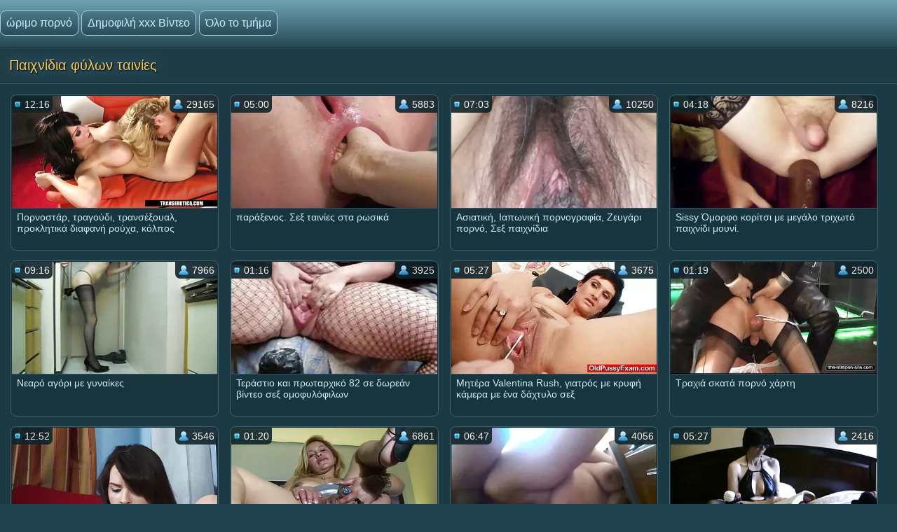

--- FILE ---
content_type: text/html; charset=UTF-8
request_url: https://el.bhidio.com/category/sex_toys
body_size: 13949
content:
<!doctype html>
<html lang="el">
<head>
<meta http-equiv='content-type' content='text/html; charset=utf-8' />
<meta name="viewport" content="width=device-width, initial-scale=1">
<meta http-equiv='X-UA-Compatible' content='IE=edge' />
<meta http-equiv='Content-Language' content='el' />
<title>Δροσερό ταινίες πορνό  Παιχνίδια φύλων ταινίες - ώριμο πορνό </title>
<meta name='description' content='Ελέγξτε μόνο ταινίες ενηλίκων από την κατηγορία διάολο  Παιχνίδια φύλων ταινίες στην καλύτερη λήψη πορνό στο κινητό τηλέφωνο σε mp4 και 3gp. Το εκπληκτικό στο δρόμο '/>
<base target="_blank">
<link rel="canonical" href="https://el.bhidio.com/category/sex_toys/"/>
<style>
<!--
body {color: #95bac7;margin: 0px auto;font: normal 14px Helvetica Narrow, Arial, sans-serif;background-color: #1F414C; height:100%;} a { color: #cceaff; text-decoration: none;} a:hover { color: #fff; text-decoration: none;}
.videolik {float: right;} .nrapo img {vertical-align: middle;} a.svlike, a.svdislike  {display: inline-block;padding: 13px 3px 11px 10px;} .likes { color: #96FF73;display: inline-block;padding: 0 11px 0 6px;border-radius: 7px;} .nrapo {padding: 0;border-radius: 16px;margin: 0 8px 0 0;font-size: 17px;background-color: #1a333c;display: inline-block;border: 2px solid #92b4cc;} .dislikes { color: #FF4D4D;display: inline-block;padding: 0 11px 0 6px;}
.catsbiggest {text-align: center;
font-size: 17px;
display: block; padding: 4px 2px 0 2px; color: #cceaff;text-align: center;
}
.catsbiggest span { display: inline-block; padding: 10px 2px 0 2px; }
.ktoprochitaltotloh {display: block; padding: 8px 2px 2px 0; color: #95bac7; font-size: 14px;}
.likepick {display: inline-block;padding: 13px 3px 11px 10px;color: #96FF73;} .dislpick {display: inline-block;padding: 13px 3px 11px 10px;color: #FF4D4D;} .searchempty {text-align: left;padding: 4px 9px 7px 9px;font-size: 15px;} .svpopt {text-align: left;padding: 5px 10px 7px 10px;font-size: 16px;} .svpopt a {background: url(https://el.bhidio.com/files/btc.png) repeat-x #264A56;display: inline-block;padding: 7px 10px;border-radius: 9px;border: 1px solid #92b4cc;margin: 0 3px 0 0;} .svpopt a:hover {border: 1px solid #bad0df;} .svpchoo {color:#f4cb54;padding: 7px 10px;background-color: #1a333c;display: inline-block;border-radius: 9px;border: 1px solid #92b4cc;margin: 0 3px 0 0;} .svptx {display: inline-block;padding: 7px 6px 7px 3px;border-radius: 7px;} .searchempty b { color:#f4cb54;display: inline-block;font-weight: bold;font-size: 16px;margin: 5px 0 5px 0;}
.howinfolder {opacity: 0.9;color:#ffffff;font-size: 14px;position: absolute;left: 0;top: 0;border-radius: 5px 0 7px 0;padding: 6px 6px 5px 21px;margin: 0;background: url(https://el.bhidio.com/files/filesinfolder.png) no-repeat left #10242a;} 
.stime { opacity: 0.9;color:#ffffff;font-size: 14px;position: absolute;left: 0;top: 0;border-radius: 5px 0 7px 0;padding: 4px 4px 4px 18px;margin: 0;background: url(https://el.bhidio.com/files/vmtime.png) no-repeat left #10242a;} .lukisy { opacity: 0.9;color:#ffffff;font-size: 14px;background: url(https://el.bhidio.com/files/pers.png) no-repeat left #10242a;position: absolute;right: 0;top: 0;border-radius: 0 5px 0 7px;padding: 4px 4px 4px 24px;margin: 0;}
.svpoh  { background-color: #1b363f;border-top: 1px solid #3c6270;border-bottom: 1px solid #13252b;padding: 11px 6px 11px 6px;color: #0099cf; text-align: left;} .svspan { color: #fff;padding: 10px 9px;font-size: 16px;display: inline-block;font-weight: bold;} a.getdown { background: url(https://el.bhidio.com/files/btc.png) repeat-x #264A56;display: block;border: 2px solid #92b4cc;margin: 0 7px 8px 7px;text-align: left;font-size: 18px;padding: 10px 15px;border-radius: 9px;} a.getdown:hover { border: 2px solid #bad0df;} .svtdzhst {background-color: #12282f;display: inline-block;padding: 9px 11px;color: #fff;margin: 4px 3px 0 0;border-radius: 9px;font-size: 15px;} .playonline {height: 700px;width: 100%; } .svrnn {width: 65%;} .svinfo {color: #ffffff;padding: 10px 0 8px 8px;} .svxt {border-top: 1px solid #3C6270;text-align: center;width: 100%;} .infcut img {margin-top: 0;vertical-align: top;} .inflike {text-align: right;float: right;margin-right: 2px;} .infcut {width: 35%;text-align: left; font-size: 13px;} .infcut img {margin-top: 0;vertical-align: top;} .svchtok {color: #f4cb54;display: inline-block;text-decoration:none;text-align: left;padding: 8px 8px 8px 0;margin-top: 5px;font-size: 17px;}
.gtdwfr {background-color: #1B363F;padding: 8px 0 0 0;display: block;border-left: 1px solid #3C6270;border-top: 1px solid #3C6270;border-bottom: 1px solid #3C6270;border-radius: 6px 0 0 6px;font-size: 13px;margin: 8px -4px 8px 0;} a.catslink{display: inline-block;text-decoration:none;text-align: left;padding: 8px 15px 8px 0;margin: 5px 0 0 0;font-size: 17px;} .catslink  img { vertical-align: top;margin-bottom: 1px;} .catfileinfo {padding: 5px 6px 6px 6px; }
.smpohozh { width: 100%;font-size: 19px;padding: 1px 8px 7px 13px;} .smpohozh a { border-radius: 7px;border: 1px solid #92b4cc;background: url(https://el.bhidio.com/files/btc.png) repeat-x #264A56;display: inline-block;padding: 8px 10px 9px 15px;} .pohozhki {padding: 0 8px 7px 15px;width: 100%;color: #fff;font-size: 19px;display: inline-block;}
.svpage {background-color: #1b363f;border-top: 1px solid #3c6270;border-bottom: 1px solid #13252b;padding: 11px 6px 11px 6px; color: #0099cf; text-align: center;} .svpage a { background: url(https://el.bhidio.com/files/btc.png) repeat-x #264A56;display: inline-block;border: 2px solid #92b4cc;margin: 0 0 0 7px;font-size: 18px;padding: 12px 18px;border-radius: 24px;} .svpage a:hover {border: 2px solid #e2ebf2;} .svpagex {color: #fff;padding: 12px 18px;border-radius: 24px;margin-left: 7px;font-size: 18px;background-color: #1a333c;display: inline-block;border: 2px solid #c7d9e5;font-weight: bold;} .svallcts { background-color: #1f3840;font-size: 20px;color:#fff;margin: 0;text-align: center;padding: 9px 10px 9px 17px;border-top: 1px solid #3c6270;border-bottom: 1px solid #13252b;} .svlahtwo { color: #f4cb54;font-size: 16px;display: inline-block;margin: 0 0 3px 0;} .svpgdes { background-color: #21424D;font-size: 13px;color:#95bac7;margin: 0;text-align: left;padding: 9px 10px 9px 17px;border-top: 1px solid #3c6270;border-bottom: 1px solid #13252b;} .nvb { background: url(https://el.bhidio.com/files/btc.png) repeat-x #264A56;Font-size: 17px;color: #fff;border-top: 1px solid #112126;text-align: center;padding: 7px;} .svrecom { background-color: #21424d;border-top: 1px solid #3c6270;text-align: left;border-bottom: 1px solid #13252b;padding: 9px 6px 5px 4px;} .npsv { border-top: 1px solid green;} .pdtbt { padding: 9px 6px 5px 4px;border-top: 1px solid #3c6270;border-bottom: 1px solid #13252b;} .svpoho { padding: 9px 6px 5px 4px;border-top: 1px solid #3c6270;} .svhea {border-top: 1px solid #3c6270;background-color: #1F414C;}
.onehu {padding: 0 25px 0 25px;text-align: left;} .onehus {width: 100%;text-align: center;} .ohxt {display: inline-block;width: 20%;text-align: center;} .ohxt a {border: 1px solid #a4cbe5;display: block;padding: 10px 12px;background: url(https://el.bhidio.com/files/btc.png) repeat-x #264A56;border-radius: 7px;margin: 0 0 14px 16px;} .ohxt a:hover {border: 1px solid #d2e5f2;} .pckct { border: 1px solid #a4cbe5;display: block;color: #95bac7;padding: 10px 12px;background-color: #264A56;border-radius: 7px;margin: 0 0 14px 16px;} .svnavi { background-color: #1f3c46;font-weight: normal;Font-size: 16px;color:#95bac7;margin: 0;text-align: center;padding: 12px 8px 4px 8px;border-top: 1px solid #3c6270;} h1.svtit {text-shadow: 1px 1px 2px #000, 0 0 1em #5d8fb3;background-color: #1f3c46;font-weight: normal;Font-size: 21px;color:#f4cb54;margin: 0;text-align: left;padding: 13px;border-bottom: 1px solid #13252b;}
.logoim {margin-left: auto;margin-right: auto;width: 1400px;background: url(https://el.bhidio.com/files/qlb.png) repeat-x top;} .flog {background: url(https://el.bhidio.com/files/qlb.png) repeat-x top; height: 67px;border-bottom: 1px solid #13252b;} .logoim img {margin-right: 20px;} .logoli {color:#79ce5c;border-radius: 6px;display: inline-block;position: absolute;top: 15px;} .logoli a {background: url(https://el.bhidio.com/files/btc.png) repeat-x #264A56;padding: 8px;display: inline-block;text-decoration: none;border-radius: 8px;margin-right: 4px;border: 1px solid #a4cbe5;font-size: 16px;} .logoli a:hover { border: 1px solid #d2e5f2; } .logom { float: right; color:#79ce5c;border-radius: 6px; display: inline-block; margin: 15px 0 0 0; }
input[type='submit'] { background: url(https://el.bhidio.com/files/search.png) no-repeat center;float: right;height: 35px;cursor:pointer;padding: 0 15px 0 15px;border-radius: 0 8px 8px 0;margin-right: 4px;border: 1px solid #a4cbe5;font-size: 14px;} input, textarea, select {background-color: #23434f;height: 33px;float: left;padding: 0 8px 0 8px;margin: 0;border-radius: 8px 0 0 8px;border-left: 1px solid #a4cbe5;border-top: 1px solid #a4cbe5;border-right: 0;border-bottom: 1px solid #a4cbe5;font-size: 15px; color: #fff; } input::-webkit-input-placeholder {color: #e5e5e5;} input::-moz-placeholder { color: #fff; } .svsize { margin-left: auto;margin-right: auto;width: 1400px;background-color: #1b3a44;border-left: 4px solid #162E35;border-right: 4px solid #162E35;text-align: center;} .f_you {clear: both;font-size: 0;height: 0;} .svideo:hover { border: 1px solid #578fa3;} .svideo {float: left;width: 255px;text-align: left;height: 219px;margin:0;padding: 1px;border-radius: 8px;border: 1px solid #3c6270;margin: 5px 5px 11px 13px;background-color: #18343c;} .svideo a { text-decoration: none;} .svideo a:hover { text-decoration: underline; } .spicimg { position: relative; } .spicimg a { display: block; color: #777; } .spicimg img { border-radius: 8px 8px 0 0; display: block; width: 255px; height: 165px; }
.sname {display: -webkit-box;padding: 4px 2px 0 7px; color: #cceaff; float: left; overflow: hidden;text-overflow: ellipsis;-webkit-line-clamp: 3;-webkit-box-orient: vertical;}
@media screen and (max-width: 1440px) { .gtdwfr {margin: 8px 0 8px 0; } .playonline {height: 650px; margin: -8px 0 0 -2px; } .pohozhki, .smpohozh {width: 97%;} h1.svtit { font-size: 20px;} .pckct, .ohxt a {height: 35px;padding: 7px 12px 5px 12px;} .svsize {width:100%; border-left: 0; border-right: 0;} .logomaster, .logoim {width: 100%;} a.getdown { font-size: 17px; } .svideo {width: 18%; margin: 5px 5px 9px 11px;} .spicimg {position: relative;} .spicimg a {display: block;color: #777;} .spicimg img {width: 100%;height: 160px;display: block;-moz-border-radius-topright: 6px; -webkit-border-top-right-radius: 6px; border-top-right-radius:6px;-moz-border-radius-topleft: 6px; -webkit-border-top-left-radius: 6px; border-top-left-radius:6px;border-bottom: 1px solid #295271;} .pdtbt, .svrecom, .svpoho { padding: 10px 0 7px 4px;} }
@media screen and (max-width: 1280px) { .playonline {height: 600px; } .svideo {width: 23%; margin: 5px 5px 9px 11px;} .nrapo { font-size: 16px;} .svtdzhst {font-size: 14px;} }
@media screen and (max-width: 1024px) { .playonline {height: 570px; } .smpohozh {padding: 1px 2px 7px 8px; font-size: 18px;} .ohxt {width: 25%; } h1.svtit { font-size: 19px;} .ktoprochitaltotloh {font-size: 13.5px;} .svideo {width: 30.5%; margin: 7px 9px 7px 8px;} a.getdown { font-size: 16px; } .sname { padding: 3px 2px 4px 6px;} .nrapo {margin: 0 8px 6px 0;} }
@media screen and (max-width: 800px) { .playonline {height: 480px; } .svideo {width: 30%; margin: 7px 9px 9px 8px;} .nrapo { font-size: 15px;} .ohxt {width: 33%; } .pohozhki, .smpohozh {width: 94%;} a.catslink, .svchtok {font-size: 16px;} }
@media screen and (max-width: 680px) { .playonline {height: 400px; } .smpohozh {padding: 1px 2px 7px 10px; width: 94%; font-size: 17px;} .ktoprochitaltotloh {font-size: 13px; padding: 7px 5px 2px 1px;} .pohozhki {font-size: 18px;} .onehu {padding: 0 15px 0 5px;text-align: left;} .svrnn {width: 100%; display: block;} .vdvdvd {width: 100%; display: block;} a.getdown {margin: 0 7px 11px 7px;} .gtdwfr { display: block;float: right;width: 98%;padding: 11px 3px 3px 3px;color:#79ce5c;} .logom {display: block;float: left;width: 97%;color:#79ce5c;border-radius: 6px;margin: 9px 0 8px 6px ;} h1.svtit { padding: 13px 13px 7px 12px;} input[type='submit'] {background: url(https://el.bhidio.com/files/search.png) no-repeat center #3E6774;float: none;} input, textarea, select {float: left;}.ohxt {width: 50%;} .svideo {width: 46%; margin: 5px 3px 9px 10px;} }
@media screen and (max-width: 480px) { .infablock {padding: 10px 0 8px 2px;} .boxter {border-top: none;} .nrapo { font-size: 14px;} a.catslink {font-size: 15px;} .svchtok {font-size: 15px;} .playonline {height: 300px; margin: -8px 2px 0 -5px; } .svpagex, .svpage a {margin: 0 0 0 7px;font-size: 17px;padding: 11px 17px;} .logom {width: 96%;}  .svideo {width: 44%; height: 139px; margin: 5px 3px 9px 9px;} .pohozhki {width: 93%; font-size: 17px;} .smpohozh {width: 93%; font-size: 16px;} .spicimg img { height: 100px; } .pdtbt, .svrecom, .svpoho {padding: 10px 0 7px 9px;} h1.svtit { text-align: center; font-size: 18px;} .sname {padding: 4px 2px 4px 6px;} .ohxt {font-size: 15px;width: 50%;} .pckct, .ohxt a { margin: 0 5px 14px 8px;} .logoli {position: static; display: block; width: 96%; margin-top: 7px; margin-left: 10px; float: left;} .svpopt, .logoli a {font-size: 15px;} input, textarea, select {width: 160px;} input[type='submit'] {float: none;width: 56px;} .logom {padding: 0 0 0 4px;} .svptx {margin-bottom: 7px;} }
@media screen and (max-width: 380px) { .infablock {padding: 10px 2px 8px 0;} a.getdown {font-size: 15px;} a.catslink {font-size: 14px;} .svchtok {font-size: 14px;} .svtdzhst {margin: 5px 3px 0 0;} .playonline {height: 240px; margin: -6px 0 0 -7px; } .svpage {padding: 8px 6px 8px 6px;} .svpagex, .svpage a {margin: 3px 0 3px 7px;font-size: 16px;padding: 10px 16px;} .ohxt {font-size: 14px;} .svideo {width: 94%;margin: 5px 2px 9px 0; height: 255px; }	 .spicimg img { height: 205px; } .pdtbt, .svrecom, .svpoho {padding: 10px 0 7px 13px;}.pohozhki {padding: 0 0 7px 5px;} .smpohozh {padding: 1px 3px 7px 2px;} }
@media screen and (max-width: 300px) { .logoli a {font-size: 12px;} .svideo {height: 220px; }	 .spicimg img { height: 170px; } .pdtbt, .svrecom, .svpoho {padding: 10px 0 7px 9px;} .svtdzhst {font-size: 13px;} .playonline {height: 195px; margin: -8px 0 0 -5px;} .ohxt {font-size: 15px;width: 100%;} .pohozhki, .smpohozh {width: 93%;} .onehu {padding: 0;} .pckct, .ohxt a {height: 100%; padding: 9px; margin: 0 5px 11px 1px; } }
-->
</style>

</head>
<body>
<div class='flog'><div class='logoim'> <div class='logoli'><a href='https://el.bhidio.com/'>ώριμο πορνό</a><a href='https://el.bhidio.com/'>Δημοφιλή xxx Βίντεο </a><a href='https://el.bhidio.com/allcategories.html'>Όλο το τμήμα </a></div></div></div>
<div class='svhea'><div class='svsize'>
<h1 class='svtit'>Παιχνίδια φύλων ταινίες</h1><div class='pdtbt'>
<a title="Πορνοστάρ, τραγούδι, τρανσέξουαλ, προκλητικά διαφανή ρούχα, κόλπος" href="https://el.bhidio.com/link.php"><div class="svideo">
<div class="spicimg"><img class="screen" src="https://el.bhidio.com/media/thumbs/9/v09069.webp?1611430849" alt="Πορνοστάρ, τραγούδι, τρανσέξουαλ, προκλητικά διαφανή ρούχα, κόλπος" width="416" height="234">
<span class="sname">Πορνοστάρ, τραγούδι, τρανσέξουαλ, προκλητικά διαφανή ρούχα, κόλπος</span>
<span class="lukisy">29165</span>
<div class="stime">12:16</div></div>
</div></a><a title="παράξενος. Σεξ ταινίες στα ρωσικά" href="https://el.bhidio.com/link.php"><div class="svideo">
<div class="spicimg"><img class="screen" src="https://el.bhidio.com/media/thumbs/6/v02216.webp?1618194359" alt="παράξενος. Σεξ ταινίες στα ρωσικά" width="416" height="234">
<span class="sname">παράξενος. Σεξ ταινίες στα ρωσικά</span>
<span class="lukisy">5883</span>
<div class="stime">05:00</div></div>
</div></a><a title="Ασιατική, Ιαπωνική πορνογραφία, Ζευγάρι πορνό, Σεξ παιχνίδια" href="/video/12057/%CE%B1%CF%83%CE%B9%CE%B1%CF%84%CE%B9%CE%BA%CE%AE-%CE%B9%CE%B1%CF%80%CF%89%CE%BD%CE%B9%CE%BA%CE%AE-%CF%80%CE%BF%CF%81%CE%BD%CE%BF%CE%B3%CF%81%CE%B1%CF%86%CE%AF%CE%B1-%CE%B6%CE%B5%CF%85%CE%B3%CE%AC%CF%81%CE%B9-%CF%80%CE%BF%CF%81%CE%BD%CF%8C-%CF%83%CE%B5%CE%BE-%CF%80%CE%B1%CE%B9%CF%87%CE%BD%CE%AF%CE%B4%CE%B9%CE%B1/"><div class="svideo">
<div class="spicimg"><img class="screen" src="https://el.bhidio.com/media/thumbs/7/v12057.webp?1612227207" alt="Ασιατική, Ιαπωνική πορνογραφία, Ζευγάρι πορνό, Σεξ παιχνίδια" width="416" height="234">
<span class="sname">Ασιατική, Ιαπωνική πορνογραφία, Ζευγάρι πορνό, Σεξ παιχνίδια</span>
<span class="lukisy">10250</span>
<div class="stime">07:03</div></div>
</div></a><a title="Sissy Όμορφο κορίτσι με μεγάλο τριχωτό παιχνίδι μουνί." href="/video/8194/sissy-%CF%8C%CE%BC%CE%BF%CF%81%CF%86%CE%BF-%CE%BA%CE%BF%CF%81%CE%AF%CF%84%CF%83%CE%B9-%CE%BC%CE%B5-%CE%BC%CE%B5%CE%B3%CE%AC%CE%BB%CE%BF-%CF%84%CF%81%CE%B9%CF%87%CF%89%CF%84%CF%8C-%CF%80%CE%B1%CE%B9%CF%87%CE%BD%CE%AF%CE%B4%CE%B9-%CE%BC%CE%BF%CF%85%CE%BD%CE%AF-/"><div class="svideo">
<div class="spicimg"><img class="screen" src="https://el.bhidio.com/media/thumbs/4/v08194.webp?1611423724" alt="Sissy Όμορφο κορίτσι με μεγάλο τριχωτό παιχνίδι μουνί." width="416" height="234">
<span class="sname">Sissy Όμορφο κορίτσι με μεγάλο τριχωτό παιχνίδι μουνί.</span>
<span class="lukisy">8216</span>
<div class="stime">04:18</div></div>
</div></a><a title="Νεαρό αγόρι με γυναίκες" href="https://el.bhidio.com/link.php"><div class="svideo">
<div class="spicimg"><img class="screen" src="https://el.bhidio.com/media/thumbs/3/v07943.webp?1612311978" alt="Νεαρό αγόρι με γυναίκες" width="416" height="234">
<span class="sname">Νεαρό αγόρι με γυναίκες</span>
<span class="lukisy">7966</span>
<div class="stime">09:16</div></div>
</div></a><a title="Τεράστιο και πρωταρχικό 82 σε δωρεάν βίντεο σεξ ομοφυλόφιλων" href="/video/1926/%CF%84%CE%B5%CF%81%CE%AC%CF%83%CF%84%CE%B9%CE%BF-%CE%BA%CE%B1%CE%B9-%CF%80%CF%81%CF%89%CF%84%CE%B1%CF%81%CF%87%CE%B9%CE%BA%CF%8C-82-%CF%83%CE%B5-%CE%B4%CF%89%CF%81%CE%B5%CE%AC%CE%BD-%CE%B2%CE%AF%CE%BD%CF%84%CE%B5%CE%BF-%CF%83%CE%B5%CE%BE-%CE%BF%CE%BC%CE%BF%CF%86%CF%85%CE%BB%CF%8C%CF%86%CE%B9%CE%BB%CF%89%CE%BD/"><div class="svideo">
<div class="spicimg"><img class="screen" src="https://el.bhidio.com/media/thumbs/6/v01926.webp?1615943515" alt="Τεράστιο και πρωταρχικό 82 σε δωρεάν βίντεο σεξ ομοφυλόφιλων" width="416" height="234">
<span class="sname">Τεράστιο και πρωταρχικό 82 σε δωρεάν βίντεο σεξ ομοφυλόφιλων</span>
<span class="lukisy">3925</span>
<div class="stime">01:16</div></div>
</div></a><a title="Μητέρα Valentina Rush, γιατρός με κρυφή κάμερα με ένα δάχτυλο σεξ" href="/video/4771/%CE%BC%CE%B7%CF%84%CE%AD%CF%81%CE%B1-valentina-rush-%CE%B3%CE%B9%CE%B1%CF%84%CF%81%CF%8C%CF%82-%CE%BC%CE%B5-%CE%BA%CF%81%CF%85%CF%86%CE%AE-%CE%BA%CE%AC%CE%BC%CE%B5%CF%81%CE%B1-%CE%BC%CE%B5-%CE%AD%CE%BD%CE%B1-%CE%B4%CE%AC%CF%87%CF%84%CF%85%CE%BB%CE%BF-%CF%83%CE%B5%CE%BE/"><div class="svideo">
<div class="spicimg"><img class="screen" src="https://el.bhidio.com/media/thumbs/1/v04771.webp?1611420062" alt="Μητέρα Valentina Rush, γιατρός με κρυφή κάμερα με ένα δάχτυλο σεξ" width="416" height="234">
<span class="sname">Μητέρα Valentina Rush, γιατρός με κρυφή κάμερα με ένα δάχτυλο σεξ</span>
<span class="lukisy">3675</span>
<div class="stime">05:27</div></div>
</div></a><a title="Τραχιά σκατά πορνό χάρτη" href="/video/6567/%CF%84%CF%81%CE%B1%CF%87%CE%B9%CE%AC-%CF%83%CE%BA%CE%B1%CF%84%CE%AC-%CF%80%CE%BF%CF%81%CE%BD%CF%8C-%CF%87%CE%AC%CF%81%CF%84%CE%B7/"><div class="svideo">
<div class="spicimg"><img class="screen" src="https://el.bhidio.com/media/thumbs/7/v06567.webp?1612486451" alt="Τραχιά σκατά πορνό χάρτη" width="416" height="234">
<span class="sname">Τραχιά σκατά πορνό χάρτη</span>
<span class="lukisy">2500</span>
<div class="stime">01:19</div></div>
</div></a><a title="Παιχνίδια ονείρου κλείνω επάνω μουνί πορνό ρωσικά" href="/video/12294/%CF%80%CE%B1%CE%B9%CF%87%CE%BD%CE%AF%CE%B4%CE%B9%CE%B1-%CE%BF%CE%BD%CE%B5%CE%AF%CF%81%CE%BF%CF%85-%CE%BA%CE%BB%CE%B5%CE%AF%CE%BD%CF%89-%CE%B5%CF%80%CE%AC%CE%BD%CF%89-%CE%BC%CE%BF%CF%85%CE%BD%CE%AF-%CF%80%CE%BF%CF%81%CE%BD%CF%8C-%CF%81%CF%89%CF%83%CE%B9%CE%BA%CE%AC/"><div class="svideo">
<div class="spicimg"><img class="screen" src="https://el.bhidio.com/media/thumbs/4/v12294.webp?1613261342" alt="Παιχνίδια ονείρου κλείνω επάνω μουνί πορνό ρωσικά" width="416" height="234">
<span class="sname">Παιχνίδια ονείρου κλείνω επάνω μουνί πορνό ρωσικά</span>
<span class="lukisy">3546</span>
<div class="stime">12:52</div></div>
</div></a><a title="Λατινική μαμά όνειρα μικρών παιδιών που γλείφουν το μουνί" href="/video/10119/%CE%BB%CE%B1%CF%84%CE%B9%CE%BD%CE%B9%CE%BA%CE%AE-%CE%BC%CE%B1%CE%BC%CE%AC-%CF%8C%CE%BD%CE%B5%CE%B9%CF%81%CE%B1-%CE%BC%CE%B9%CE%BA%CF%81%CF%8E%CE%BD-%CF%80%CE%B1%CE%B9%CE%B4%CE%B9%CF%8E%CE%BD-%CF%80%CE%BF%CF%85-%CE%B3%CE%BB%CE%B5%CE%AF%CF%86%CE%BF%CF%85%CE%BD-%CF%84%CE%BF-%CE%BC%CE%BF%CF%85%CE%BD%CE%AF/"><div class="svideo">
<div class="spicimg"><img class="screen" src="https://el.bhidio.com/media/thumbs/9/v10119.webp?1611331457" alt="Λατινική μαμά όνειρα μικρών παιδιών που γλείφουν το μουνί" width="416" height="234">
<span class="sname">Λατινική μαμά όνειρα μικρών παιδιών που γλείφουν το μουνί</span>
<span class="lukisy">6861</span>
<div class="stime">01:20</div></div>
</div></a><a title="Αυνανισμός σε ασιατικό μπάνιο σεξ ερασιτεχνικό βίντεο" href="/video/10810/%CE%B1%CF%85%CE%BD%CE%B1%CE%BD%CE%B9%CF%83%CE%BC%CF%8C%CF%82-%CF%83%CE%B5-%CE%B1%CF%83%CE%B9%CE%B1%CF%84%CE%B9%CE%BA%CF%8C-%CE%BC%CF%80%CE%AC%CE%BD%CE%B9%CE%BF-%CF%83%CE%B5%CE%BE-%CE%B5%CF%81%CE%B1%CF%83%CE%B9%CF%84%CE%B5%CF%87%CE%BD%CE%B9%CE%BA%CF%8C-%CE%B2%CE%AF%CE%BD%CF%84%CE%B5%CE%BF/"><div class="svideo">
<div class="spicimg"><img class="screen" src="https://el.bhidio.com/media/thumbs/0/v10810.webp?1613437586" alt="Αυνανισμός σε ασιατικό μπάνιο σεξ ερασιτεχνικό βίντεο" width="416" height="234">
<span class="sname">Αυνανισμός σε ασιατικό μπάνιο σεξ ερασιτεχνικό βίντεο</span>
<span class="lukisy">4056</span>
<div class="stime">06:47</div></div>
</div></a><a title="Δωρεάν παρακολούθηση για πορνό βίντεο" href="https://el.bhidio.com/link.php"><div class="svideo">
<div class="spicimg"><img class="screen" src="https://el.bhidio.com/media/thumbs/4/v12054.webp?1611306205" alt="Δωρεάν παρακολούθηση για πορνό βίντεο" width="416" height="234">
<span class="sname">Δωρεάν παρακολούθηση για πορνό βίντεο</span>
<span class="lukisy">2416</span>
<div class="stime">05:27</div></div>
</div></a><a title="Άρχισε να αναμιγνύει το ρομαντικό βίντεο σεξ χωρίς μουνί" href="https://el.bhidio.com/link.php"><div class="svideo">
<div class="spicimg"><img class="screen" src="https://el.bhidio.com/media/thumbs/8/v01508.webp?1611429077" alt="Άρχισε να αναμιγνύει το ρομαντικό βίντεο σεξ χωρίς μουνί" width="416" height="234">
<span class="sname">Άρχισε να αναμιγνύει το ρομαντικό βίντεο σεξ χωρίς μουνί</span>
<span class="lukisy">5782</span>
<div class="stime">11:11</div></div>
</div></a><a title="Αυνανισμός κατά την οδήγηση αυτοκινήτου σεξ για χρήματα" href="https://el.bhidio.com/link.php"><div class="svideo">
<div class="spicimg"><img class="screen" src="https://el.bhidio.com/media/thumbs/2/v05462.webp?1611347800" alt="Αυνανισμός κατά την οδήγηση αυτοκινήτου σεξ για χρήματα" width="416" height="234">
<span class="sname">Αυνανισμός κατά την οδήγηση αυτοκινήτου σεξ για χρήματα</span>
<span class="lukisy">4972</span>
<div class="stime">06:09</div></div>
</div></a><a title="Lori 4: Latina, Bed and Shantube Play" href="https://el.bhidio.com/link.php"><div class="svideo">
<div class="spicimg"><img class="screen" src="https://el.bhidio.com/media/thumbs/2/v11742.webp?1614129658" alt="Lori 4: Latina, Bed and Shantube Play" width="416" height="234">
<span class="sname">Lori 4: Latina, Bed and Shantube Play</span>
<span class="lukisy">3752</span>
<div class="stime">04:32</div></div>
</div></a><a title="Η μαμά θέλει να διασκεδάσει 02 ρωσικά πορνό δωρεάν" href="https://el.bhidio.com/link.php"><div class="svideo">
<div class="spicimg"><img class="screen" src="https://el.bhidio.com/media/thumbs/8/v00738.webp?1611572954" alt="Η μαμά θέλει να διασκεδάσει 02 ρωσικά πορνό δωρεάν" width="416" height="234">
<span class="sname">Η μαμά θέλει να διασκεδάσει 02 ρωσικά πορνό δωρεάν</span>
<span class="lukisy">2841</span>
<div class="stime">05:47</div></div>
</div></a><a title="Ιαπωνικό σπρέι. Δίνει γάτα" href="/video/9241/%CE%B9%CE%B1%CF%80%CF%89%CE%BD%CE%B9%CE%BA%CF%8C-%CF%83%CF%80%CF%81%CE%AD%CE%B9-%CE%B4%CE%AF%CE%BD%CE%B5%CE%B9-%CE%B3%CE%AC%CF%84%CE%B1/"><div class="svideo">
<div class="spicimg"><img class="screen" src="https://el.bhidio.com/media/thumbs/1/v09241.webp?1616631163" alt="Ιαπωνικό σπρέι. Δίνει γάτα" width="416" height="234">
<span class="sname">Ιαπωνικό σπρέι. Δίνει γάτα</span>
<span class="lukisy">5371</span>
<div class="stime">12:47</div></div>
</div></a><a title="Ασιάτης, πισίνα, Τσέχος κάτοικος, γκρουπ" href="/video/11027/%CE%B1%CF%83%CE%B9%CE%AC%CF%84%CE%B7%CF%82-%CF%80%CE%B9%CF%83%CE%AF%CE%BD%CE%B1-%CF%84%CF%83%CE%AD%CF%87%CE%BF%CF%82-%CE%BA%CE%AC%CF%84%CE%BF%CE%B9%CE%BA%CE%BF%CF%82-%CE%B3%CE%BA%CF%81%CE%BF%CF%85%CF%80/"><div class="svideo">
<div class="spicimg"><img class="screen" src="https://el.bhidio.com/media/thumbs/7/v11027.webp?1617322372" alt="Ασιάτης, πισίνα, Τσέχος κάτοικος, γκρουπ" width="416" height="234">
<span class="sname">Ασιάτης, πισίνα, Τσέχος κάτοικος, γκρουπ</span>
<span class="lukisy">3481</span>
<div class="stime">04:48</div></div>
</div></a><a title="Ερασιτεχνικό ασιατικό δάχτυλο τριχωτό αυνανισμό σόλο κάμερα" href="https://el.bhidio.com/link.php"><div class="svideo">
<div class="spicimg"><img class="screen" src="https://el.bhidio.com/media/thumbs/7/v12047.webp?1612657486" alt="Ερασιτεχνικό ασιατικό δάχτυλο τριχωτό αυνανισμό σόλο κάμερα" width="416" height="234">
<span class="sname">Ερασιτεχνικό ασιατικό δάχτυλο τριχωτό αυνανισμό σόλο κάμερα</span>
<span class="lukisy">4178</span>
<div class="stime">05:07</div></div>
</div></a><a title="Φοιτητικό έφηβο ιαπωνικό ιδιωτικό βίντεο" href="https://el.bhidio.com/link.php"><div class="svideo">
<div class="spicimg"><img class="screen" src="https://el.bhidio.com/media/thumbs/6/v11186.webp?1616035681" alt="Φοιτητικό έφηβο ιαπωνικό ιδιωτικό βίντεο" width="416" height="234">
<span class="sname">Φοιτητικό έφηβο ιαπωνικό ιδιωτικό βίντεο</span>
<span class="lukisy">3894</span>
<div class="stime">07:14</div></div>
</div></a><a title="Πορνό παρατηρητής cum αυνανισμό ιδιωτικό δωρεάν βίντεο" href="/video/6797/%CF%80%CE%BF%CF%81%CE%BD%CF%8C-%CF%80%CE%B1%CF%81%CE%B1%CF%84%CE%B7%CF%81%CE%B7%CF%84%CE%AE%CF%82-cum-%CE%B1%CF%85%CE%BD%CE%B1%CE%BD%CE%B9%CF%83%CE%BC%CF%8C-%CE%B9%CE%B4%CE%B9%CF%89%CF%84%CE%B9%CE%BA%CF%8C-%CE%B4%CF%89%CF%81%CE%B5%CE%AC%CE%BD-%CE%B2%CE%AF%CE%BD%CF%84%CE%B5%CE%BF/"><div class="svideo">
<div class="spicimg"><img class="screen" src="https://el.bhidio.com/media/thumbs/7/v06797.webp?1613002345" alt="Πορνό παρατηρητής cum αυνανισμό ιδιωτικό δωρεάν βίντεο" width="416" height="234">
<span class="sname">Πορνό παρατηρητής cum αυνανισμό ιδιωτικό δωρεάν βίντεο</span>
<span class="lukisy">2965</span>
<div class="stime">01:36</div></div>
</div></a><a title="Λίπος μουνί ψυχής της εργαζόμενης γυναίκας" href="/video/9933/%CE%BB%CE%AF%CF%80%CE%BF%CF%82-%CE%BC%CE%BF%CF%85%CE%BD%CE%AF-%CF%88%CF%85%CF%87%CE%AE%CF%82-%CF%84%CE%B7%CF%82-%CE%B5%CF%81%CE%B3%CE%B1%CE%B6%CF%8C%CE%BC%CE%B5%CE%BD%CE%B7%CF%82-%CE%B3%CF%85%CE%BD%CE%B1%CE%AF%CE%BA%CE%B1%CF%82/"><div class="svideo">
<div class="spicimg"><img class="screen" src="https://el.bhidio.com/media/thumbs/3/v09933.webp?1611393776" alt="Λίπος μουνί ψυχής της εργαζόμενης γυναίκας" width="416" height="234">
<span class="sname">Λίπος μουνί ψυχής της εργαζόμενης γυναίκας</span>
<span class="lukisy">3989</span>
<div class="stime">03:34</div></div>
</div></a><a title="Stamina Secret Προσώπου Μεγάλα βυζιά Ξανθιά" href="/video/7320/stamina-secret-%CF%80%CF%81%CE%BF%CF%83%CF%8E%CF%80%CE%BF%CF%85-%CE%BC%CE%B5%CE%B3%CE%AC%CE%BB%CE%B1-%CE%B2%CF%85%CE%B6%CE%B9%CE%AC-%CE%BE%CE%B1%CE%BD%CE%B8%CE%B9%CE%AC/"><div class="svideo">
<div class="spicimg"><img class="screen" src="https://el.bhidio.com/media/thumbs/0/v07320.webp?1618448832" alt="Stamina Secret Προσώπου Μεγάλα βυζιά Ξανθιά" width="416" height="234">
<span class="sname">Stamina Secret Προσώπου Μεγάλα βυζιά Ξανθιά</span>
<span class="lukisy">3660</span>
<div class="stime">01:17</div></div>
</div></a><a title="Η ξανθιά με γυαλιά είναι μια πειστική σκύλα και το παιχνίδι είναι ροζ." href="/video/1479/%CE%B7-%CE%BE%CE%B1%CE%BD%CE%B8%CE%B9%CE%AC-%CE%BC%CE%B5-%CE%B3%CF%85%CE%B1%CE%BB%CE%B9%CE%AC-%CE%B5%CE%AF%CE%BD%CE%B1%CE%B9-%CE%BC%CE%B9%CE%B1-%CF%80%CE%B5%CE%B9%CF%83%CF%84%CE%B9%CE%BA%CE%AE-%CF%83%CE%BA%CF%8D%CE%BB%CE%B1-%CE%BA%CE%B1%CE%B9-%CF%84%CE%BF-%CF%80%CE%B1%CE%B9%CF%87%CE%BD%CE%AF%CE%B4%CE%B9-%CE%B5%CE%AF%CE%BD%CE%B1%CE%B9-%CF%81%CE%BF%CE%B6-/"><div class="svideo">
<div class="spicimg"><img class="screen" src="https://el.bhidio.com/media/thumbs/9/v01479.webp?1615525249" alt="Η ξανθιά με γυαλιά είναι μια πειστική σκύλα και το παιχνίδι είναι ροζ." width="416" height="234">
<span class="sname">Η ξανθιά με γυαλιά είναι μια πειστική σκύλα και το παιχνίδι είναι ροζ.</span>
<span class="lukisy">3662</span>
<div class="stime">03:18</div></div>
</div></a><a title="Mom Editor-Abundant Ready Penis Free Sex Video 1" href="/video/11132/mom-editor-abundant-ready-penis-free-sex-video-1/"><div class="svideo">
<div class="spicimg"><img class="screen" src="https://el.bhidio.com/media/thumbs/2/v11132.webp?1611294537" alt="Mom Editor-Abundant Ready Penis Free Sex Video 1" width="416" height="234">
<span class="sname">Mom Editor-Abundant Ready Penis Free Sex Video 1</span>
<span class="lukisy">4084</span>
<div class="stime">06:00</div></div>
</div></a><a title="Γυναίκα δωρεάν σεξ βίντεο" href="/video/3484/%CE%B3%CF%85%CE%BD%CE%B1%CE%AF%CE%BA%CE%B1-%CE%B4%CF%89%CF%81%CE%B5%CE%AC%CE%BD-%CF%83%CE%B5%CE%BE-%CE%B2%CE%AF%CE%BD%CF%84%CE%B5%CE%BF/"><div class="svideo">
<div class="spicimg"><img class="screen" src="https://el.bhidio.com/media/thumbs/4/v03484.webp?1611550502" alt="Γυναίκα δωρεάν σεξ βίντεο" width="416" height="234">
<span class="sname">Γυναίκα δωρεάν σεξ βίντεο</span>
<span class="lukisy">3749</span>
<div class="stime">05:30</div></div>
</div></a><a title="Δαίμονας πρωκτικό σεξ 50 ντομάτες. Δωρεάν ταινίες μεγάλης διάρκειας" href="/video/6732/%CE%B4%CE%B1%CE%AF%CE%BC%CE%BF%CE%BD%CE%B1%CF%82-%CF%80%CF%81%CF%89%CE%BA%CF%84%CE%B9%CE%BA%CF%8C-%CF%83%CE%B5%CE%BE-50-%CE%BD%CF%84%CE%BF%CE%BC%CE%AC%CF%84%CE%B5%CF%82-%CE%B4%CF%89%CF%81%CE%B5%CE%AC%CE%BD-%CF%84%CE%B1%CE%B9%CE%BD%CE%AF%CE%B5%CF%82-%CE%BC%CE%B5%CE%B3%CE%AC%CE%BB%CE%B7%CF%82-%CE%B4%CE%B9%CE%AC%CF%81%CE%BA%CE%B5%CE%B9%CE%B1%CF%82/"><div class="svideo">
<div class="spicimg"><img class="screen" src="https://el.bhidio.com/media/thumbs/2/v06732.webp?1616212736" alt="Δαίμονας πρωκτικό σεξ 50 ντομάτες. Δωρεάν ταινίες μεγάλης διάρκειας" width="416" height="234">
<span class="sname">Δαίμονας πρωκτικό σεξ 50 ντομάτες. Δωρεάν ταινίες μεγάλης διάρκειας</span>
<span class="lukisy">3076</span>
<div class="stime">01:05</div></div>
</div></a><a title="Κορίτσι με δύο παιχνίδια Ώριμες γυναίκες βίντεο" href="/video/3852/%CE%BA%CE%BF%CF%81%CE%AF%CF%84%CF%83%CE%B9-%CE%BC%CE%B5-%CE%B4%CF%8D%CE%BF-%CF%80%CE%B1%CE%B9%CF%87%CE%BD%CE%AF%CE%B4%CE%B9%CE%B1-%CF%8E%CF%81%CE%B9%CE%BC%CE%B5%CF%82-%CE%B3%CF%85%CE%BD%CE%B1%CE%AF%CE%BA%CE%B5%CF%82-%CE%B2%CE%AF%CE%BD%CF%84%CE%B5%CE%BF/"><div class="svideo">
<div class="spicimg"><img class="screen" src="https://el.bhidio.com/media/thumbs/2/v03852.webp?1615866911" alt="Κορίτσι με δύο παιχνίδια Ώριμες γυναίκες βίντεο" width="416" height="234">
<span class="sname">Κορίτσι με δύο παιχνίδια Ώριμες γυναίκες βίντεο</span>
<span class="lukisy">3142</span>
<div class="stime">06:53</div></div>
</div></a><a title="Παιχνίδια για δωρεάν καβούρια στο σεξ σουτιέν σουτιέν της δαντέλας" href="/video/11300/%CF%80%CE%B1%CE%B9%CF%87%CE%BD%CE%AF%CE%B4%CE%B9%CE%B1-%CE%B3%CE%B9%CE%B1-%CE%B4%CF%89%CF%81%CE%B5%CE%AC%CE%BD-%CE%BA%CE%B1%CE%B2%CE%BF%CF%8D%CF%81%CE%B9%CE%B1-%CF%83%CF%84%CE%BF-%CF%83%CE%B5%CE%BE-%CF%83%CE%BF%CF%85%CF%84%CE%B9%CE%AD%CE%BD-%CF%83%CE%BF%CF%85%CF%84%CE%B9%CE%AD%CE%BD-%CF%84%CE%B7%CF%82-%CE%B4%CE%B1%CE%BD%CF%84%CE%AD%CE%BB%CE%B1%CF%82/"><div class="svideo">
<div class="spicimg"><img class="screen" src="https://el.bhidio.com/media/thumbs/0/v11300.webp?1617408880" alt="Παιχνίδια για δωρεάν καβούρια στο σεξ σουτιέν σουτιέν της δαντέλας" width="416" height="234">
<span class="sname">Παιχνίδια για δωρεάν καβούρια στο σεξ σουτιέν σουτιέν της δαντέλας</span>
<span class="lukisy">3144</span>
<div class="stime">05:01</div></div>
</div></a><a title="Σεντόνια σεξ βίντεο" href="/video/4420/%CF%83%CE%B5%CE%BD%CF%84%CF%8C%CE%BD%CE%B9%CE%B1-%CF%83%CE%B5%CE%BE-%CE%B2%CE%AF%CE%BD%CF%84%CE%B5%CE%BF/"><div class="svideo">
<div class="spicimg"><img class="screen" src="https://el.bhidio.com/media/thumbs/0/v04420.webp?1611311625" alt="Σεντόνια σεξ βίντεο" width="416" height="234">
<span class="sname">Σεντόνια σεξ βίντεο</span>
<span class="lukisy">4899</span>
<div class="stime">10:47</div></div>
</div></a><a title="Κατάποση δωρεάν βίντεο πορνό χωρίς κύκλο" href="/video/6236/%CE%BA%CE%B1%CF%84%CE%AC%CF%80%CE%BF%CF%83%CE%B7-%CE%B4%CF%89%CF%81%CE%B5%CE%AC%CE%BD-%CE%B2%CE%AF%CE%BD%CF%84%CE%B5%CE%BF-%CF%80%CE%BF%CF%81%CE%BD%CF%8C-%CF%87%CF%89%CF%81%CE%AF%CF%82-%CE%BA%CF%8D%CE%BA%CE%BB%CE%BF/"><div class="svideo">
<div class="spicimg"><img class="screen" src="https://el.bhidio.com/media/thumbs/6/v06236.webp?1611709611" alt="Κατάποση δωρεάν βίντεο πορνό χωρίς κύκλο" width="416" height="234">
<span class="sname">Κατάποση δωρεάν βίντεο πορνό χωρίς κύκλο</span>
<span class="lukisy">2116</span>
<div class="stime">06:07</div></div>
</div></a><a title="Ερασιτέχνες ομορφιές και ερασιτέχνες, ράφια δωρεάν βίντεο" href="/video/7035/%CE%B5%CF%81%CE%B1%CF%83%CE%B9%CF%84%CE%AD%CF%87%CE%BD%CE%B5%CF%82-%CE%BF%CE%BC%CE%BF%CF%81%CF%86%CE%B9%CE%AD%CF%82-%CE%BA%CE%B1%CE%B9-%CE%B5%CF%81%CE%B1%CF%83%CE%B9%CF%84%CE%AD%CF%87%CE%BD%CE%B5%CF%82-%CF%81%CE%AC%CF%86%CE%B9%CE%B1-%CE%B4%CF%89%CF%81%CE%B5%CE%AC%CE%BD-%CE%B2%CE%AF%CE%BD%CF%84%CE%B5%CE%BF/"><div class="svideo">
<div class="spicimg"><img class="screen" src="https://el.bhidio.com/media/thumbs/5/v07035.webp?1613779828" alt="Ερασιτέχνες ομορφιές και ερασιτέχνες, ράφια δωρεάν βίντεο" width="416" height="234">
<span class="sname">Ερασιτέχνες ομορφιές και ερασιτέχνες, ράφια δωρεάν βίντεο</span>
<span class="lukisy">3531</span>
<div class="stime">01:24</div></div>
</div></a><a title="Αντίστροφη από γάτα σε πάνα" href="/video/8881/%CE%B1%CE%BD%CF%84%CE%AF%CF%83%CF%84%CF%81%CE%BF%CF%86%CE%B7-%CE%B1%CF%80%CF%8C-%CE%B3%CE%AC%CF%84%CE%B1-%CF%83%CE%B5-%CF%80%CE%AC%CE%BD%CE%B1/"><div class="svideo">
<div class="spicimg"><img class="screen" src="https://el.bhidio.com/media/thumbs/1/v08881.webp?1615956602" alt="Αντίστροφη από γάτα σε πάνα" width="416" height="234">
<span class="sname">Αντίστροφη από γάτα σε πάνα</span>
<span class="lukisy">1414</span>
<div class="stime">00:59</div></div>
</div></a><a title="Slut καλοκαίρι petra διασκέδαση 2015 ιαπωνικά" href="/video/7522/slut-%CE%BA%CE%B1%CE%BB%CE%BF%CE%BA%CE%B1%CE%AF%CF%81%CE%B9-petra-%CE%B4%CE%B9%CE%B1%CF%83%CE%BA%CE%AD%CE%B4%CE%B1%CF%83%CE%B7-2015-%CE%B9%CE%B1%CF%80%CF%89%CE%BD%CE%B9%CE%BA%CE%AC/"><div class="svideo">
<div class="spicimg"><img class="screen" src="https://el.bhidio.com/media/thumbs/2/v07522.webp?1611437368" alt="Slut καλοκαίρι petra διασκέδαση 2015 ιαπωνικά" width="416" height="234">
<span class="sname">Slut καλοκαίρι petra διασκέδαση 2015 ιαπωνικά</span>
<span class="lukisy">5336</span>
<div class="stime">07:42</div></div>
</div></a><a title="Το ανοιχτό μεσημεριανό είναι πολύ δύσκολο να παίξετε σεξ και να φάτε μουνί για μετρητά" href="/video/9558/%CF%84%CE%BF-%CE%B1%CE%BD%CE%BF%CE%B9%CF%87%CF%84%CF%8C-%CE%BC%CE%B5%CF%83%CE%B7%CE%BC%CE%B5%CF%81%CE%B9%CE%B1%CE%BD%CF%8C-%CE%B5%CE%AF%CE%BD%CE%B1%CE%B9-%CF%80%CE%BF%CE%BB%CF%8D-%CE%B4%CF%8D%CF%83%CE%BA%CE%BF%CE%BB%CE%BF-%CE%BD%CE%B1-%CF%80%CE%B1%CE%AF%CE%BE%CE%B5%CF%84%CE%B5-%CF%83%CE%B5%CE%BE-%CE%BA%CE%B1%CE%B9-%CE%BD%CE%B1-%CF%86%CE%AC%CF%84%CE%B5-%CE%BC%CE%BF%CF%85%CE%BD%CE%AF-%CE%B3%CE%B9%CE%B1-%CE%BC%CE%B5%CF%84%CF%81%CE%B7%CF%84%CE%AC/"><div class="svideo">
<div class="spicimg"><img class="screen" src="https://el.bhidio.com/media/thumbs/8/v09558.webp?1611582181" alt="Το ανοιχτό μεσημεριανό είναι πολύ δύσκολο να παίξετε σεξ και να φάτε μουνί για μετρητά" width="416" height="234">
<span class="sname">Το ανοιχτό μεσημεριανό είναι πολύ δύσκολο να παίξετε σεξ και να φάτε μουνί για μετρητά</span>
<span class="lukisy">4999</span>
<div class="stime">01:03</div></div>
</div></a><a title="Η όμορφη ασιατική θέλει κρυμμένη την τριχωτή κινεζική ερωτική της" href="/video/2476/%CE%B7-%CF%8C%CE%BC%CE%BF%CF%81%CF%86%CE%B7-%CE%B1%CF%83%CE%B9%CE%B1%CF%84%CE%B9%CE%BA%CE%AE-%CE%B8%CE%AD%CE%BB%CE%B5%CE%B9-%CE%BA%CF%81%CF%85%CE%BC%CE%BC%CE%AD%CE%BD%CE%B7-%CF%84%CE%B7%CE%BD-%CF%84%CF%81%CE%B9%CF%87%CF%89%CF%84%CE%AE-%CE%BA%CE%B9%CE%BD%CE%B5%CE%B6%CE%B9%CE%BA%CE%AE-%CE%B5%CF%81%CF%89%CF%84%CE%B9%CE%BA%CE%AE-%CF%84%CE%B7%CF%82/"><div class="svideo">
<div class="spicimg"><img class="screen" src="https://el.bhidio.com/media/thumbs/6/v02476.webp?1613435043" alt="Η όμορφη ασιατική θέλει κρυμμένη την τριχωτή κινεζική ερωτική της" width="416" height="234">
<span class="sname">Η όμορφη ασιατική θέλει κρυμμένη την τριχωτή κινεζική ερωτική της</span>
<span class="lukisy">3575</span>
<div class="stime">07:49</div></div>
</div></a><a title="Είμαι σύζυγος Ένα καλό γαμημένο ερασιτεχνικό βίντεο σεξ" href="/video/1175/%CE%B5%CE%AF%CE%BC%CE%B1%CE%B9-%CF%83%CF%8D%CE%B6%CF%85%CE%B3%CE%BF%CF%82-%CE%AD%CE%BD%CE%B1-%CE%BA%CE%B1%CE%BB%CF%8C-%CE%B3%CE%B1%CE%BC%CE%B7%CE%BC%CE%AD%CE%BD%CE%BF-%CE%B5%CF%81%CE%B1%CF%83%CE%B9%CF%84%CE%B5%CF%87%CE%BD%CE%B9%CE%BA%CF%8C-%CE%B2%CE%AF%CE%BD%CF%84%CE%B5%CE%BF-%CF%83%CE%B5%CE%BE/"><div class="svideo">
<div class="spicimg"><img class="screen" src="https://el.bhidio.com/media/thumbs/5/v01175.webp?1611517506" alt="Είμαι σύζυγος Ένα καλό γαμημένο ερασιτεχνικό βίντεο σεξ" width="416" height="234">
<span class="sname">Είμαι σύζυγος Ένα καλό γαμημένο ερασιτεχνικό βίντεο σεξ</span>
<span class="lukisy">4309</span>
<div class="stime">05:00</div></div>
</div></a><a title="Ασιατικός βιασμός και βιασμός" href="/video/11757/%CE%B1%CF%83%CE%B9%CE%B1%CF%84%CE%B9%CE%BA%CF%8C%CF%82-%CE%B2%CE%B9%CE%B1%CF%83%CE%BC%CF%8C%CF%82-%CE%BA%CE%B1%CE%B9-%CE%B2%CE%B9%CE%B1%CF%83%CE%BC%CF%8C%CF%82/"><div class="svideo">
<div class="spicimg"><img class="screen" src="https://el.bhidio.com/media/thumbs/7/v11757.webp?1613524796" alt="Ασιατικός βιασμός και βιασμός" width="416" height="234">
<span class="sname">Ασιατικός βιασμός και βιασμός</span>
<span class="lukisy">2906</span>
<div class="stime">05:00</div></div>
</div></a><a title="Ασιατικό, δάχτυλο, μεγάλο gay βίντεο" href="/video/4180/%CE%B1%CF%83%CE%B9%CE%B1%CF%84%CE%B9%CE%BA%CF%8C-%CE%B4%CE%AC%CF%87%CF%84%CF%85%CE%BB%CE%BF-%CE%BC%CE%B5%CE%B3%CE%AC%CE%BB%CE%BF-gay-%CE%B2%CE%AF%CE%BD%CF%84%CE%B5%CE%BF/"><div class="svideo">
<div class="spicimg"><img class="screen" src="https://el.bhidio.com/media/thumbs/0/v04180.webp?1612052684" alt="Ασιατικό, δάχτυλο, μεγάλο gay βίντεο" width="416" height="234">
<span class="sname">Ασιατικό, δάχτυλο, μεγάλο gay βίντεο</span>
<span class="lukisy">2916</span>
<div class="stime">04:57</div></div>
</div></a><a title="Πρωκτικό σεξ πρωκτικό σεξ δωρεάν πορνό" href="/video/12055/%CF%80%CF%81%CF%89%CE%BA%CF%84%CE%B9%CE%BA%CF%8C-%CF%83%CE%B5%CE%BE-%CF%80%CF%81%CF%89%CE%BA%CF%84%CE%B9%CE%BA%CF%8C-%CF%83%CE%B5%CE%BE-%CE%B4%CF%89%CF%81%CE%B5%CE%AC%CE%BD-%CF%80%CE%BF%CF%81%CE%BD%CF%8C/"><div class="svideo">
<div class="spicimg"><img class="screen" src="https://el.bhidio.com/media/thumbs/5/v12055.webp?1618277000" alt="Πρωκτικό σεξ πρωκτικό σεξ δωρεάν πορνό" width="416" height="234">
<span class="sname">Πρωκτικό σεξ πρωκτικό σεξ δωρεάν πορνό</span>
<span class="lukisy">3009</span>
<div class="stime">02:00</div></div>
</div></a><a title="* Μικρό κουνέλι παιχνιδιού στο κρεβάτι * κρυμμένο βίντεο σεξ με κάμερα" href="/video/88/-%CE%BC%CE%B9%CE%BA%CF%81%CF%8C-%CE%BA%CE%BF%CF%85%CE%BD%CE%AD%CE%BB%CE%B9-%CF%80%CE%B1%CE%B9%CF%87%CE%BD%CE%B9%CE%B4%CE%B9%CE%BF%CF%8D-%CF%83%CF%84%CE%BF-%CE%BA%CF%81%CE%B5%CE%B2%CE%AC%CF%84%CE%B9-%CE%BA%CF%81%CF%85%CE%BC%CE%BC%CE%AD%CE%BD%CE%BF-%CE%B2%CE%AF%CE%BD%CF%84%CE%B5%CE%BF-%CF%83%CE%B5%CE%BE-%CE%BC%CE%B5-%CE%BA%CE%AC%CE%BC%CE%B5%CF%81%CE%B1/"><div class="svideo">
<div class="spicimg"><img class="screen" src="https://el.bhidio.com/media/thumbs/8/v00088.webp?1611334291" alt="* Μικρό κουνέλι παιχνιδιού στο κρεβάτι * κρυμμένο βίντεο σεξ με κάμερα" width="416" height="234">
<span class="sname">* Μικρό κουνέλι παιχνιδιού στο κρεβάτι * κρυμμένο βίντεο σεξ με κάμερα</span>
<span class="lukisy">3396</span>
<div class="stime">03:33</div></div>
</div></a><a title="Κάμερα Ιστού! Κορίτσι ζευγάρωμα ακριβώς στο δρόμο. Σεξ βίντεο" href="/video/786/%CE%BA%CE%AC%CE%BC%CE%B5%CF%81%CE%B1-%CE%B9%CF%83%CF%84%CE%BF%CF%8D-%CE%BA%CE%BF%CF%81%CE%AF%CF%84%CF%83%CE%B9-%CE%B6%CE%B5%CF%85%CE%B3%CE%AC%CF%81%CF%89%CE%BC%CE%B1-%CE%B1%CE%BA%CF%81%CE%B9%CE%B2%CF%8E%CF%82-%CF%83%CF%84%CE%BF-%CE%B4%CF%81%CF%8C%CE%BC%CE%BF-%CF%83%CE%B5%CE%BE-%CE%B2%CE%AF%CE%BD%CF%84%CE%B5%CE%BF/"><div class="svideo">
<div class="spicimg"><img class="screen" src="https://el.bhidio.com/media/thumbs/6/v00786.webp?1615784869" alt="Κάμερα Ιστού! Κορίτσι ζευγάρωμα ακριβώς στο δρόμο. Σεξ βίντεο" width="416" height="234">
<span class="sname">Κάμερα Ιστού! Κορίτσι ζευγάρωμα ακριβώς στο δρόμο. Σεξ βίντεο</span>
<span class="lukisy">5686</span>
<div class="stime">12:31</div></div>
</div></a><a title="Ας τελειώσουμε με την τουαλέτα" href="/video/8773/%CE%B1%CF%82-%CF%84%CE%B5%CE%BB%CE%B5%CE%B9%CF%8E%CF%83%CE%BF%CF%85%CE%BC%CE%B5-%CE%BC%CE%B5-%CF%84%CE%B7%CE%BD-%CF%84%CE%BF%CF%85%CE%B1%CE%BB%CE%AD%CF%84%CE%B1/"><div class="svideo">
<div class="spicimg"><img class="screen" src="https://el.bhidio.com/media/thumbs/3/v08773.webp?1611555975" alt="Ας τελειώσουμε με την τουαλέτα" width="416" height="234">
<span class="sname">Ας τελειώσουμε με την τουαλέτα</span>
<span class="lukisy">2665</span>
<div class="stime">05:00</div></div>
</div></a><a title="Απλώνει τα φαρδιά πόδια της όταν γιατρό το βίντεο σεξ χωρίς κλύσμα" href="/video/7297/%CE%B1%CF%80%CE%BB%CF%8E%CE%BD%CE%B5%CE%B9-%CF%84%CE%B1-%CF%86%CE%B1%CF%81%CE%B4%CE%B9%CE%AC-%CF%80%CF%8C%CE%B4%CE%B9%CE%B1-%CF%84%CE%B7%CF%82-%CF%8C%CF%84%CE%B1%CE%BD-%CE%B3%CE%B9%CE%B1%CF%84%CF%81%CF%8C-%CF%84%CE%BF-%CE%B2%CE%AF%CE%BD%CF%84%CE%B5%CE%BF-%CF%83%CE%B5%CE%BE-%CF%87%CF%89%CF%81%CE%AF%CF%82-%CE%BA%CE%BB%CF%8D%CF%83%CE%BC%CE%B1/"><div class="svideo">
<div class="spicimg"><img class="screen" src="https://el.bhidio.com/media/thumbs/7/v07297.webp?1611396484" alt="Απλώνει τα φαρδιά πόδια της όταν γιατρό το βίντεο σεξ χωρίς κλύσμα" width="416" height="234">
<span class="sname">Απλώνει τα φαρδιά πόδια της όταν γιατρό το βίντεο σεξ χωρίς κλύσμα</span>
<span class="lukisy">3443</span>
<div class="stime">08:04</div></div>
</div></a><a title="Creampie, οργασμός, ενήλικος, σοδομία, αυνανισμός, συλλογή," href="/video/3585/creampie-%CE%BF%CF%81%CE%B3%CE%B1%CF%83%CE%BC%CF%8C%CF%82-%CE%B5%CE%BD%CE%AE%CE%BB%CE%B9%CE%BA%CE%BF%CF%82-%CF%83%CE%BF%CE%B4%CE%BF%CE%BC%CE%AF%CE%B1-%CE%B1%CF%85%CE%BD%CE%B1%CE%BD%CE%B9%CF%83%CE%BC%CF%8C%CF%82-%CF%83%CF%85%CE%BB%CE%BB%CE%BF%CE%B3%CE%AE-/"><div class="svideo">
<div class="spicimg"><img class="screen" src="https://el.bhidio.com/media/thumbs/5/v03585.webp?1611505722" alt="Creampie, οργασμός, ενήλικος, σοδομία, αυνανισμός, συλλογή," width="416" height="234">
<span class="sname">Creampie, οργασμός, ενήλικος, σοδομία, αυνανισμός, συλλογή,</span>
<span class="lukisy">2316</span>
<div class="stime">07:51</div></div>
</div></a><a title="Ερωτικό μασάζ δάχτυλων της Ασίας" href="/video/12969/%CE%B5%CF%81%CF%89%CF%84%CE%B9%CE%BA%CF%8C-%CE%BC%CE%B1%CF%83%CE%AC%CE%B6-%CE%B4%CE%AC%CF%87%CF%84%CF%85%CE%BB%CF%89%CE%BD-%CF%84%CE%B7%CF%82-%CE%B1%CF%83%CE%AF%CE%B1%CF%82/"><div class="svideo">
<div class="spicimg"><img class="screen" src="https://el.bhidio.com/media/thumbs/9/v12969.webp?1615954402" alt="Ερωτικό μασάζ δάχτυλων της Ασίας" width="416" height="234">
<span class="sname">Ερωτικό μασάζ δάχτυλων της Ασίας</span>
<span class="lukisy">3522</span>
<div class="stime">04:57</div></div>
</div></a><a title="Είμαι σχεδόν κολλημένος στην εργασία πορνό" href="/video/11667/%CE%B5%CE%AF%CE%BC%CE%B1%CE%B9-%CF%83%CF%87%CE%B5%CE%B4%CF%8C%CE%BD-%CE%BA%CE%BF%CE%BB%CE%BB%CE%B7%CE%BC%CE%AD%CE%BD%CE%BF%CF%82-%CF%83%CF%84%CE%B7%CE%BD-%CE%B5%CF%81%CE%B3%CE%B1%CF%83%CE%AF%CE%B1-%CF%80%CE%BF%CF%81%CE%BD%CF%8C/"><div class="svideo">
<div class="spicimg"><img class="screen" src="https://el.bhidio.com/media/thumbs/7/v11667.webp?1611622370" alt="Είμαι σχεδόν κολλημένος στην εργασία πορνό" width="416" height="234">
<span class="sname">Είμαι σχεδόν κολλημένος στην εργασία πορνό</span>
<span class="lukisy">3522</span>
<div class="stime">03:47</div></div>
</div></a><a title="Σεξ με ξανθό milf σεξ βίντεο" href="/video/2485/%CF%83%CE%B5%CE%BE-%CE%BC%CE%B5-%CE%BE%CE%B1%CE%BD%CE%B8%CF%8C-milf-%CF%83%CE%B5%CE%BE-%CE%B2%CE%AF%CE%BD%CF%84%CE%B5%CE%BF/"><div class="svideo">
<div class="spicimg"><img class="screen" src="https://el.bhidio.com/media/thumbs/5/v02485.webp?1612398188" alt="Σεξ με ξανθό milf σεξ βίντεο" width="416" height="234">
<span class="sname">Σεξ με ξανθό milf σεξ βίντεο</span>
<span class="lukisy">3144</span>
<div class="stime">06:31</div></div>
</div></a><a title="Εξαιρετικό βερνίκι πέους με μεγάλο πέος" href="/video/601/%CE%B5%CE%BE%CE%B1%CE%B9%CF%81%CE%B5%CF%84%CE%B9%CE%BA%CF%8C-%CE%B2%CE%B5%CF%81%CE%BD%CE%AF%CE%BA%CE%B9-%CF%80%CE%AD%CE%BF%CF%85%CF%82-%CE%BC%CE%B5-%CE%BC%CE%B5%CE%B3%CE%AC%CE%BB%CE%BF-%CF%80%CE%AD%CE%BF%CF%82/"><div class="svideo">
<div class="spicimg"><img class="screen" src="https://el.bhidio.com/media/thumbs/1/v00601.webp?1617676796" alt="Εξαιρετικό βερνίκι πέους με μεγάλο πέος" width="416" height="234">
<span class="sname">Εξαιρετικό βερνίκι πέους με μεγάλο πέος</span>
<span class="lukisy">4723</span>
<div class="stime">01:41</div></div>
</div></a><a title="Ασιατικό μεγαλύτερο μουνί" href="/video/8864/%CE%B1%CF%83%CE%B9%CE%B1%CF%84%CE%B9%CE%BA%CF%8C-%CE%BC%CE%B5%CE%B3%CE%B1%CE%BB%CF%8D%CF%84%CE%B5%CF%81%CE%BF-%CE%BC%CE%BF%CF%85%CE%BD%CE%AF/"><div class="svideo">
<div class="spicimg"><img class="screen" src="https://el.bhidio.com/media/thumbs/4/v08864.webp?1611371170" alt="Ασιατικό μεγαλύτερο μουνί" width="416" height="234">
<span class="sname">Ασιατικό μεγαλύτερο μουνί</span>
<span class="lukisy">2762</span>
<div class="stime">03:13</div></div>
</div></a>
<div class='f_you'></div></div>
<div class='svpage'><div class="paginator"><a href='https://el.bhidio.com/category/sex_toys?page=1' class='button current'>1</a> <a href='https://el.bhidio.com/category/sex_toys?page=2' class='button'>2</a> <a href='https://el.bhidio.com/category/sex_toys?page=3' class='button'>3</a> <a href='https://el.bhidio.com/category/sex_toys?page=4' class='button'>4</a> <a href='https://el.bhidio.com/category/sex_toys?page=5' class='button'>5</a> <a href='https://el.bhidio.com/category/sex_toys?page=6' class='button'>6</a> <a href='https://el.bhidio.com/category/sex_toys?page=7' class='button'>7</a> <a href='https://el.bhidio.com/category/sex_toys?page=8' class='button'>8</a> <a href='https://el.bhidio.com/category/sex_toys?page=9' class='button'>9</a> <a href='https://el.bhidio.com/category/sex_toys?page=10' class='button'>10</a> <a href='https://el.bhidio.com/category/sex_toys?page=2' class='button'><span>&rarr;</span></a></div></div>
</div><div class='svsize'>
<div class='svpgdes'><span class='svlahtwo'>Παιχνίδια φύλων ταινίες Φύλο </span><br/>
</div>
<div class='svallcts'>XXX κατηγορίες </div>
<div class='svnavi'>

<div class='onehus'>
<table class='onehu' cellspacing='0' cellpadding='0'>
<tr><td class='ohxt'><a href="https://el.bhidio.com/category/amateur/" target="_self">Ερασιτεχνικό γαμήσι</a></td><td class='ohxt'><a href="https://el.bhidio.com/category/hd/" target="_self">Ευκρίνεια</a></td><td class='ohxt'><a href="https://el.bhidio.com/category/teens/" target="_self">Νέος</a></td><td class='ohxt'><a href="https://el.bhidio.com/category/asian/" target="_self">Προμηθευτής σεξ βίντεο</a></td><td class='ohxt'><a href="https://el.bhidio.com/category/matures/" target="_self">Ώριμος</a></td><td class='ohxt'><a href="https://el.bhidio.com/category/milf/" target="_self">Μιλφ</a></td><td class='ohxt'><a href="https://el.bhidio.com/category/blowjobs/" target="_self">Πίπα</a></td><td class='ohxt'><a href="https://el.bhidio.com/category/big_boobs/" target="_self">Γεμιστά βυζιά</a></td><td class='ohxt'><a href="https://el.bhidio.com/category/hardcore/" target="_self">Πορνό σεξ</a></td><td class='ohxt'><a href="https://el.bhidio.com/category/anal/" target="_self">Ώριμο Πρωκτικό</a></td><td class='ohxt'><a href="https://el.bhidio.com/category/cumshots/" target="_self">Καυτό Χύσιμο</a></td><td class='ohxt'><a href="https://el.bhidio.com/category/japanese/" target="_self">Σέξι Ιαπωνικά</a></td><td class='ohxt'><a href="https://el.bhidio.com/category/masturbation/" target="_self">Αυνανισμός</a></td><td class='ohxt'><a href="https://el.bhidio.com/category/voyeur/" target="_self">Ηδονοβλεψίας</a></td><td class='ohxt'><a href="https://el.bhidio.com/category/pussy/" target="_self">Μουνί</a></td><td class='ohxt'><a href="https://el.bhidio.com/category/old+young/" target="_self">Παλιά νεαρή πορνό</a></td><td class='ohxt'><a href="https://el.bhidio.com/category/babes/" target="_self">Μεγάλα βυζιά μωρά</a></td><td class='ohxt'><a href="https://el.bhidio.com/category/public_nudity/" target="_self">Σεξ στο δημόσιο γυμνό</a></td><td class='ohxt'><a href="https://el.bhidio.com/category/grannies/" target="_self">Γιαγιά</a></td><td class='ohxt'><a href="https://el.bhidio.com/category/wife/" target="_self">Σέξι γυναίκα</a></td><td class='ohxt'><a href="https://el.bhidio.com/category/blondes/" target="_self">Ξανθιά</a></td><td class='ohxt'><a href="https://el.bhidio.com/category/bbw/" target="_self">Μογ γυναίκες</a></td><td class='ohxt'><a href="https://el.bhidio.com/category/lesbians/" target="_self">Καυτές λεσβίες</a></td><td class='ohxt'><a href="https://el.bhidio.com/category/interracial/" target="_self">Σέξι Διαφυλετικός</a></td><td class='ohxt'><a href="https://el.bhidio.com/category/hidden_cams/" target="_self">Κρυφές κάμερες</a></td><td class='ohxt'><a href="https://el.bhidio.com/category/brunettes/" target="_self">Σέξι μελαχρινές</a></td><td class='ohxt'><a href="https://el.bhidio.com/category/german/" target="_self">Γερμανική</a></td><td class='ohxt'><a href="https://el.bhidio.com/category/creampie/" target="_self">Creampie</a></td><td class='ohxt'><a href="https://el.bhidio.com/category/tits/" target="_self">Σέξι βυζιά</a></td><td class='ohxt'><a href="https://el.bhidio.com/category/femdom/" target="_self">Αφέντρα</a></td><td class='ohxt'><a href="https://el.bhidio.com/category/handjobs/" target="_self">Μαλακίες</a></td><td class='ohxt'><a href="https://el.bhidio.com/category/pov/" target="_self">Σέξι pov</a></td><td class='ohxt'><a href="https://el.bhidio.com/category/bdsm/" target="_self">BDSM lifestyle</a></td><td class='ohxt'><a href="https://el.bhidio.com/category/sex_toys/" target="_self">Παιχνίδια φύλων ταινίες</a></td><td class='ohxt'><a href="https://el.bhidio.com/category/hairy/" target="_self">Σέξι Τριχωτό</a></td></tr>
</table></div>
</div></div></div><a href="https://el.meisjeneuken.net/">Σπιτικό πορνό </a>, <a href="https://el.filmserotiek.com/">Ερωτικές Ταινίες </a>, <a href="https://ln.pornovieux.org/">Sexe ya anal</a>, <a href="https://el.nlsexfilms.net/">Ταινίες σεξ </a>, <a href="https://el.sexmamuskidarmowe.top/">πορνο χχχ</a>, <a href="https://el.seksavid.com/">σεξ πορνο</a>, <a href="https://el.sexklip.net/">ελληνικο πορνο</a>, <a href="https://el.pornindiaxxx.com/">Πρωκτικό σεξ</a>, <a href="https://el.reifenackteweiber.com/">Παλιά πορνό </a>, <a href="https://el.videosxxxgratuit.org/">βιντεο με σεξ</a>, <a href="https://el.vieillesexe.org/">βίντεο πορνό</a>, <a href="https://el.vietsex.org/">γαμησια</a>, <a href="https://el.svenskaporn.com/">πορνο βιντεο</a>, <a href="https://el.ingyenporno.biz/">δωρεαν πορνο</a>, <a href="https://el.filmpornofrancais.org/">αγριο σεξ</a>, <a href="https://el.pizde.info/">σεξ βίντεο</a>, <a href="https://el.maturedonne.com/">πορνο ελληνικο</a>, <a href="https://el.pornovieux.org/">χυσια</a>, <a href="https://el.gratispornofilm.biz/">πορνό βίντεο</a>, <a href="https://el.seqing.biz/">γαμισια</a>, <a href="https://el.vieillecochonne.cyou/">τσόντες</a>, <a href="https://rn.vecchietroie.org/">Guhuza ibitsina mu gitereko</a>, <a href="https://qu.vieillecochonne.cyou/">Yana warmi-qhari puñuy</a>, <a href="https://el.videopornofrancais.org/">τσοντες</a>, <a href="https://el.bengaliporno.com/">ελληνικές τσόντες</a>, <a href="https://el.videofemmemature.org/">τσοντεσ</a>, <a href="https://el.pornofemme.org/">ελληνική τσόντα</a>, <a href="https://el.vuasex.com/">σεξ πορν</a>, <a href="https://el.filmitalianixxx.com/">Ερασιτεχνικό πορνό</a>, <a href="https://qu.pornovieux.org/">Analwan warmi-qhari puñuy</a>, <a href="https://el.seksabhidio.org/">Σεξουαλικά βίντεο</a>, <a href="https://sn.sexclips.cyou/">Bonde rekumashure</a>, <a href="https://lg.www11.cyou/">Okwegatta mu nnywanto</a>, <a href="https://jam.www11.cyou/">Anal sex</a>, <a href="https://ff.femmesmures.cyou/">jikkuuji mawɗi</a>, <a href="https://am.vecchietroie.org/">የበሰለ ወሲብ</a>, <a href="https://rn.pornovieux.org/">Igitsina gikomeye</a>, <a href="https://bci.vieillesexe.org/">Anal bian nin bla nna</a>, <a href="https://sw.vieillecochonne.cyou/">Video za ngono</a>, <a href="https://or.mamiporno.com/">ଆନାଲ୍ ସେକ୍ସ</a>, <a href="https://sw.vieillesexe.org/">Ngono ya mkundu</a>, <a href="https://el.femmesmures.cyou/">μουνια</a>, <a href="https://ha.mammetroie.org/">Bidiyoyin jima'i</a>, <a href="https://el.freepornfreesex.com/">βίντεο πορνο</a>, <a href="https://el.hdgratuit.top/">sex βιντεο</a>, <a href="https://el.madurasgostosas.net/">πορνο</a>, <a href="https://el.peliculasporno.info/">πορνο δωρεαν</a>, <a href="https://el.filmdexgratuit.com/">χχχ</a>, <a href="https://el.geilefrauen.info/">χχχ πορνο</a>, <a href="https://el.pornoklipove.net/">ποτνο</a>, 
<div class='nvb'>
© <a href='https://el.bhidio.com/'>Κεντρική σελίδα </a> ώριμο πορνό 
</div>

</body></html>